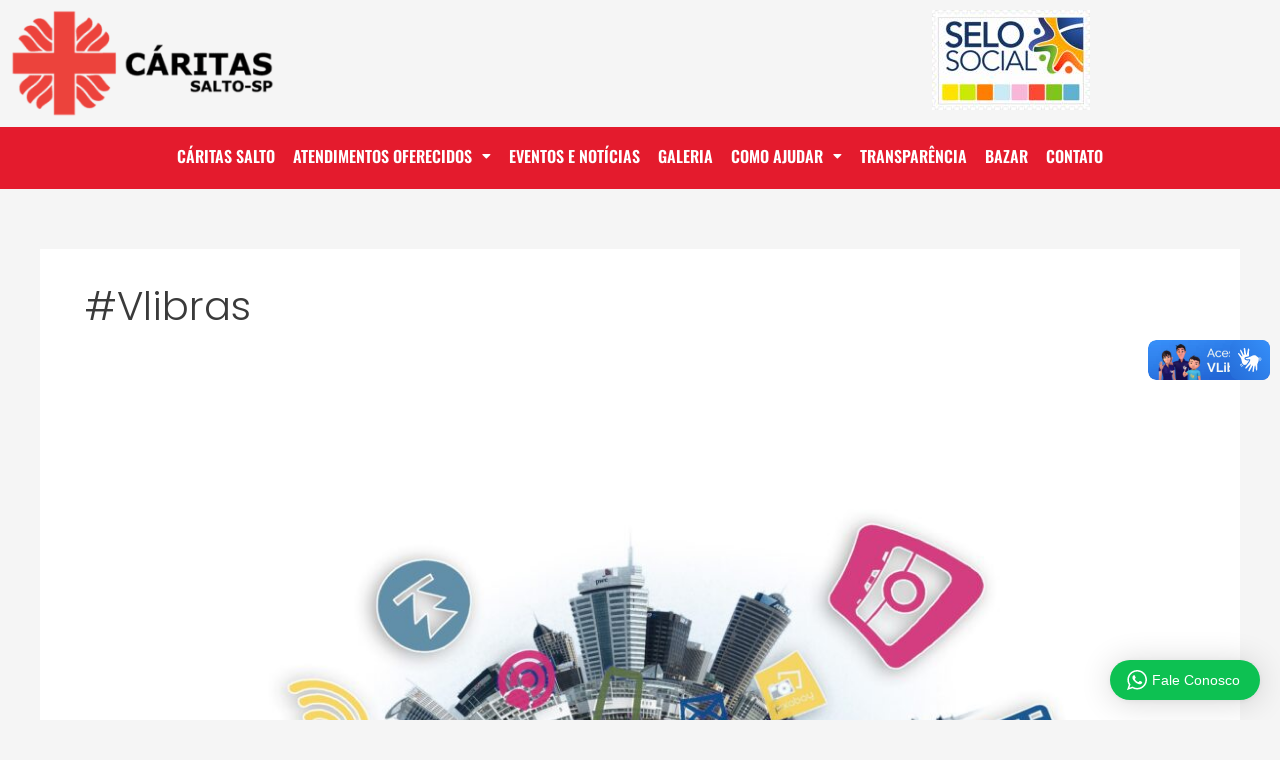

--- FILE ---
content_type: text/css
request_url: https://caritassalto.org.br/wp-content/uploads/elementor/css/post-464.css?ver=1769084443
body_size: 13293
content:
.elementor-widget-site-logo .hfe-site-logo-container .hfe-site-logo-img{border-color:var( --e-global-color-primary );}.elementor-widget-site-logo .widget-image-caption{color:var( --e-global-color-text );font-family:var( --e-global-typography-text-font-family ), Sans-serif;font-weight:var( --e-global-typography-text-font-weight );}.elementor-464 .elementor-element.elementor-element-6ad200d .hfe-site-logo-container, .elementor-464 .elementor-element.elementor-element-6ad200d .hfe-caption-width figcaption{text-align:left;}.elementor-464 .elementor-element.elementor-element-6ad200d .widget-image-caption{margin-top:0px;margin-bottom:0px;}.elementor-464 .elementor-element.elementor-element-6ad200d .hfe-site-logo-container .hfe-site-logo-img{border-style:none;}.elementor-widget-image .widget-image-caption{color:var( --e-global-color-text );font-family:var( --e-global-typography-text-font-family ), Sans-serif;font-weight:var( --e-global-typography-text-font-weight );}.elementor-464 .elementor-element.elementor-element-4060332:not(.elementor-motion-effects-element-type-background), .elementor-464 .elementor-element.elementor-element-4060332 > .elementor-motion-effects-container > .elementor-motion-effects-layer{background-color:#E41B2D;}.elementor-464 .elementor-element.elementor-element-4060332{transition:background 0.3s, border 0.3s, border-radius 0.3s, box-shadow 0.3s;}.elementor-464 .elementor-element.elementor-element-4060332 > .elementor-background-overlay{transition:background 0.3s, border-radius 0.3s, opacity 0.3s;}.elementor-widget-navigation-menu .menu-item a.hfe-menu-item.elementor-button{background-color:var( --e-global-color-accent );font-family:var( --e-global-typography-accent-font-family ), Sans-serif;font-weight:var( --e-global-typography-accent-font-weight );}.elementor-widget-navigation-menu .menu-item a.hfe-menu-item.elementor-button:hover{background-color:var( --e-global-color-accent );}.elementor-widget-navigation-menu a.hfe-menu-item, .elementor-widget-navigation-menu a.hfe-sub-menu-item{font-family:var( --e-global-typography-primary-font-family ), Sans-serif;font-weight:var( --e-global-typography-primary-font-weight );}.elementor-widget-navigation-menu .menu-item a.hfe-menu-item, .elementor-widget-navigation-menu .sub-menu a.hfe-sub-menu-item{color:var( --e-global-color-text );}.elementor-widget-navigation-menu .menu-item a.hfe-menu-item:hover,
								.elementor-widget-navigation-menu .sub-menu a.hfe-sub-menu-item:hover,
								.elementor-widget-navigation-menu .menu-item.current-menu-item a.hfe-menu-item,
								.elementor-widget-navigation-menu .menu-item a.hfe-menu-item.highlighted,
								.elementor-widget-navigation-menu .menu-item a.hfe-menu-item:focus{color:var( --e-global-color-accent );}.elementor-widget-navigation-menu .hfe-nav-menu-layout:not(.hfe-pointer__framed) .menu-item.parent a.hfe-menu-item:before,
								.elementor-widget-navigation-menu .hfe-nav-menu-layout:not(.hfe-pointer__framed) .menu-item.parent a.hfe-menu-item:after{background-color:var( --e-global-color-accent );}.elementor-widget-navigation-menu .hfe-nav-menu-layout:not(.hfe-pointer__framed) .menu-item.parent .sub-menu .hfe-has-submenu-container a:after{background-color:var( --e-global-color-accent );}.elementor-widget-navigation-menu .hfe-pointer__framed .menu-item.parent a.hfe-menu-item:before,
								.elementor-widget-navigation-menu .hfe-pointer__framed .menu-item.parent a.hfe-menu-item:after{border-color:var( --e-global-color-accent );}
							.elementor-widget-navigation-menu .sub-menu li a.hfe-sub-menu-item,
							.elementor-widget-navigation-menu nav.hfe-dropdown li a.hfe-sub-menu-item,
							.elementor-widget-navigation-menu nav.hfe-dropdown li a.hfe-menu-item,
							.elementor-widget-navigation-menu nav.hfe-dropdown-expandible li a.hfe-menu-item,
							.elementor-widget-navigation-menu nav.hfe-dropdown-expandible li a.hfe-sub-menu-item{font-family:var( --e-global-typography-accent-font-family ), Sans-serif;font-weight:var( --e-global-typography-accent-font-weight );}.elementor-464 .elementor-element.elementor-element-e59d118 .menu-item a.hfe-menu-item{padding-left:9px;padding-right:9px;}.elementor-464 .elementor-element.elementor-element-e59d118 .menu-item a.hfe-sub-menu-item{padding-left:calc( 9px + 20px );padding-right:9px;}.elementor-464 .elementor-element.elementor-element-e59d118 .hfe-nav-menu__layout-vertical .menu-item ul ul a.hfe-sub-menu-item{padding-left:calc( 9px + 40px );padding-right:9px;}.elementor-464 .elementor-element.elementor-element-e59d118 .hfe-nav-menu__layout-vertical .menu-item ul ul ul a.hfe-sub-menu-item{padding-left:calc( 9px + 60px );padding-right:9px;}.elementor-464 .elementor-element.elementor-element-e59d118 .hfe-nav-menu__layout-vertical .menu-item ul ul ul ul a.hfe-sub-menu-item{padding-left:calc( 9px + 80px );padding-right:9px;}.elementor-464 .elementor-element.elementor-element-e59d118 .menu-item a.hfe-menu-item, .elementor-464 .elementor-element.elementor-element-e59d118 .menu-item a.hfe-sub-menu-item{padding-top:21px;padding-bottom:21px;}body:not(.rtl) .elementor-464 .elementor-element.elementor-element-e59d118 .hfe-nav-menu__layout-horizontal .hfe-nav-menu > li.menu-item:not(:last-child){margin-right:0px;}body.rtl .elementor-464 .elementor-element.elementor-element-e59d118 .hfe-nav-menu__layout-horizontal .hfe-nav-menu > li.menu-item:not(:last-child){margin-left:0px;}.elementor-464 .elementor-element.elementor-element-e59d118 nav:not(.hfe-nav-menu__layout-horizontal) .hfe-nav-menu > li.menu-item:not(:last-child){margin-bottom:0px;}body:not(.rtl) .elementor-464 .elementor-element.elementor-element-e59d118 .hfe-nav-menu__layout-horizontal .hfe-nav-menu > li.menu-item{margin-bottom:4px;}.elementor-464 .elementor-element.elementor-element-e59d118 ul.sub-menu{width:65px;}.elementor-464 .elementor-element.elementor-element-e59d118 .sub-menu li a.hfe-sub-menu-item,
						.elementor-464 .elementor-element.elementor-element-e59d118 nav.hfe-dropdown li a.hfe-menu-item,
						.elementor-464 .elementor-element.elementor-element-e59d118 nav.hfe-dropdown-expandible li a.hfe-menu-item{padding-left:11px;padding-right:11px;}.elementor-464 .elementor-element.elementor-element-e59d118 nav.hfe-dropdown-expandible a.hfe-sub-menu-item,
						.elementor-464 .elementor-element.elementor-element-e59d118 nav.hfe-dropdown li a.hfe-sub-menu-item{padding-left:calc( 11px + 20px );padding-right:11px;}.elementor-464 .elementor-element.elementor-element-e59d118 .hfe-dropdown .menu-item ul ul a.hfe-sub-menu-item,
						.elementor-464 .elementor-element.elementor-element-e59d118 .hfe-dropdown-expandible .menu-item ul ul a.hfe-sub-menu-item{padding-left:calc( 11px + 40px );padding-right:11px;}.elementor-464 .elementor-element.elementor-element-e59d118 .hfe-dropdown .menu-item ul ul ul a.hfe-sub-menu-item,
						.elementor-464 .elementor-element.elementor-element-e59d118 .hfe-dropdown-expandible .menu-item ul ul ul a.hfe-sub-menu-item{padding-left:calc( 11px + 60px );padding-right:11px;}.elementor-464 .elementor-element.elementor-element-e59d118 .hfe-dropdown .menu-item ul ul ul ul a.hfe-sub-menu-item,
						.elementor-464 .elementor-element.elementor-element-e59d118 .hfe-dropdown-expandible .menu-item ul ul ul ul a.hfe-sub-menu-item{padding-left:calc( 11px + 80px );padding-right:11px;}.elementor-464 .elementor-element.elementor-element-e59d118 .sub-menu a.hfe-sub-menu-item,
						 .elementor-464 .elementor-element.elementor-element-e59d118 nav.hfe-dropdown li a.hfe-menu-item,
						 .elementor-464 .elementor-element.elementor-element-e59d118 nav.hfe-dropdown li a.hfe-sub-menu-item,
						 .elementor-464 .elementor-element.elementor-element-e59d118 nav.hfe-dropdown-expandible li a.hfe-menu-item,
						 .elementor-464 .elementor-element.elementor-element-e59d118 nav.hfe-dropdown-expandible li a.hfe-sub-menu-item{padding-top:15px;padding-bottom:15px;}.elementor-464 .elementor-element.elementor-element-e59d118 .hfe-nav-menu__toggle{margin:0 auto;}.elementor-464 .elementor-element.elementor-element-e59d118 a.hfe-menu-item, .elementor-464 .elementor-element.elementor-element-e59d118 a.hfe-sub-menu-item{font-family:"Oswald", Sans-serif;font-size:16px;font-weight:600;text-transform:uppercase;}.elementor-464 .elementor-element.elementor-element-e59d118 .menu-item a.hfe-menu-item, .elementor-464 .elementor-element.elementor-element-e59d118 .sub-menu a.hfe-sub-menu-item{color:#FFFFFF;}.elementor-464 .elementor-element.elementor-element-e59d118 .menu-item a.hfe-menu-item:hover,
								.elementor-464 .elementor-element.elementor-element-e59d118 .sub-menu a.hfe-sub-menu-item:hover,
								.elementor-464 .elementor-element.elementor-element-e59d118 .menu-item.current-menu-item a.hfe-menu-item,
								.elementor-464 .elementor-element.elementor-element-e59d118 .menu-item a.hfe-menu-item.highlighted,
								.elementor-464 .elementor-element.elementor-element-e59d118 .menu-item a.hfe-menu-item:focus{color:#FFFFFF;}.elementor-464 .elementor-element.elementor-element-e59d118 .sub-menu a.hfe-sub-menu-item,
								.elementor-464 .elementor-element.elementor-element-e59d118 .elementor-menu-toggle,
								.elementor-464 .elementor-element.elementor-element-e59d118 nav.hfe-dropdown li a.hfe-menu-item,
								.elementor-464 .elementor-element.elementor-element-e59d118 nav.hfe-dropdown li a.hfe-sub-menu-item,
								.elementor-464 .elementor-element.elementor-element-e59d118 nav.hfe-dropdown-expandible li a.hfe-menu-item,
								.elementor-464 .elementor-element.elementor-element-e59d118 nav.hfe-dropdown-expandible li a.hfe-sub-menu-item{color:#E41B2D;}.elementor-464 .elementor-element.elementor-element-e59d118 .sub-menu,
								.elementor-464 .elementor-element.elementor-element-e59d118 nav.hfe-dropdown,
								.elementor-464 .elementor-element.elementor-element-e59d118 nav.hfe-dropdown-expandible,
								.elementor-464 .elementor-element.elementor-element-e59d118 nav.hfe-dropdown .menu-item a.hfe-menu-item,
								.elementor-464 .elementor-element.elementor-element-e59d118 nav.hfe-dropdown .menu-item a.hfe-sub-menu-item{background-color:#FFFFFF;}.elementor-464 .elementor-element.elementor-element-e59d118 .sub-menu a.hfe-sub-menu-item:hover,
								.elementor-464 .elementor-element.elementor-element-e59d118 .elementor-menu-toggle:hover,
								.elementor-464 .elementor-element.elementor-element-e59d118 nav.hfe-dropdown li a.hfe-menu-item:hover,
								.elementor-464 .elementor-element.elementor-element-e59d118 nav.hfe-dropdown li a.hfe-sub-menu-item:hover,
								.elementor-464 .elementor-element.elementor-element-e59d118 nav.hfe-dropdown-expandible li a.hfe-menu-item:hover,
								.elementor-464 .elementor-element.elementor-element-e59d118 nav.hfe-dropdown-expandible li a.hfe-sub-menu-item:hover{color:#E41B2D;}.elementor-464 .elementor-element.elementor-element-e59d118 .sub-menu .menu-item.current-menu-item a.hfe-sub-menu-item.hfe-sub-menu-item-active,
							.elementor-464 .elementor-element.elementor-element-e59d118 nav.hfe-dropdown .menu-item.current-menu-item a.hfe-menu-item,
							.elementor-464 .elementor-element.elementor-element-e59d118 nav.hfe-dropdown .menu-item.current-menu-ancestor a.hfe-menu-item,
							.elementor-464 .elementor-element.elementor-element-e59d118 nav.hfe-dropdown .sub-menu .menu-item.current-menu-item a.hfe-sub-menu-item.hfe-sub-menu-item-active
							{color:#E41B2D;}.elementor-464 .elementor-element.elementor-element-e59d118 .sub-menu li.menu-item:not(:last-child),
						.elementor-464 .elementor-element.elementor-element-e59d118 nav.hfe-dropdown li.menu-item:not(:last-child),
						.elementor-464 .elementor-element.elementor-element-e59d118 nav.hfe-dropdown-expandible li.menu-item:not(:last-child){border-bottom-style:solid;border-bottom-color:#E41B2D;border-bottom-width:1px;}.elementor-464 .elementor-element.elementor-element-e59d118 div.hfe-nav-menu-icon{color:#FFFFFF;}.elementor-464 .elementor-element.elementor-element-e59d118 div.hfe-nav-menu-icon svg{fill:#FFFFFF;}@media(max-width:1024px){body:not(.rtl) .elementor-464 .elementor-element.elementor-element-e59d118.hfe-nav-menu__breakpoint-tablet .hfe-nav-menu__layout-horizontal .hfe-nav-menu > li.menu-item:not(:last-child){margin-right:0px;}body .elementor-464 .elementor-element.elementor-element-e59d118 nav.hfe-nav-menu__layout-vertical .hfe-nav-menu > li.menu-item:not(:last-child){margin-bottom:0px;}}@media(min-width:768px){.elementor-464 .elementor-element.elementor-element-66e48b5{width:25%;}.elementor-464 .elementor-element.elementor-element-579ad03{width:20%;}.elementor-464 .elementor-element.elementor-element-510d12c{width:20%;}.elementor-464 .elementor-element.elementor-element-5180ff3{width:15.884%;}.elementor-464 .elementor-element.elementor-element-2a46695{width:19.043%;}}@media(max-width:767px){.elementor-464 .elementor-element.elementor-element-6ad200d .hfe-site-logo-container, .elementor-464 .elementor-element.elementor-element-6ad200d .hfe-caption-width figcaption{text-align:center;}body:not(.rtl) .elementor-464 .elementor-element.elementor-element-e59d118.hfe-nav-menu__breakpoint-mobile .hfe-nav-menu__layout-horizontal .hfe-nav-menu > li.menu-item:not(:last-child){margin-right:0px;}body .elementor-464 .elementor-element.elementor-element-e59d118 nav.hfe-nav-menu__layout-vertical .hfe-nav-menu > li.menu-item:not(:last-child){margin-bottom:0px;}}

--- FILE ---
content_type: text/css
request_url: https://caritassalto.org.br/wp-content/uploads/elementor/css/post-274.css?ver=1769084443
body_size: 8357
content:
.elementor-274 .elementor-element.elementor-element-d22fdeb:not(.elementor-motion-effects-element-type-background), .elementor-274 .elementor-element.elementor-element-d22fdeb > .elementor-motion-effects-container > .elementor-motion-effects-layer{background-color:#EFEFEF;}.elementor-274 .elementor-element.elementor-element-d22fdeb{transition:background 0.3s, border 0.3s, border-radius 0.3s, box-shadow 0.3s;padding:50px 0px 0px 0px;}.elementor-274 .elementor-element.elementor-element-d22fdeb > .elementor-background-overlay{transition:background 0.3s, border-radius 0.3s, opacity 0.3s;}.elementor-widget-heading .elementor-heading-title{font-family:var( --e-global-typography-primary-font-family ), Sans-serif;font-weight:var( --e-global-typography-primary-font-weight );color:var( --e-global-color-primary );}.elementor-274 .elementor-element.elementor-element-7bfae2b .elementor-heading-title{font-family:"Oswald", Sans-serif;font-size:20px;font-weight:500;color:#000000;}.elementor-widget-icon-list .elementor-icon-list-item:not(:last-child):after{border-color:var( --e-global-color-text );}.elementor-widget-icon-list .elementor-icon-list-icon i{color:var( --e-global-color-primary );}.elementor-widget-icon-list .elementor-icon-list-icon svg{fill:var( --e-global-color-primary );}.elementor-widget-icon-list .elementor-icon-list-item > .elementor-icon-list-text, .elementor-widget-icon-list .elementor-icon-list-item > a{font-family:var( --e-global-typography-text-font-family ), Sans-serif;font-weight:var( --e-global-typography-text-font-weight );}.elementor-widget-icon-list .elementor-icon-list-text{color:var( --e-global-color-secondary );}.elementor-274 .elementor-element.elementor-element-c6601c5 .elementor-icon-list-icon i{color:#E41B2D;transition:color 0.3s;}.elementor-274 .elementor-element.elementor-element-c6601c5 .elementor-icon-list-icon svg{fill:#E41B2D;transition:fill 0.3s;}.elementor-274 .elementor-element.elementor-element-c6601c5{--e-icon-list-icon-size:14px;--icon-vertical-offset:0px;}.elementor-274 .elementor-element.elementor-element-c6601c5 .elementor-icon-list-item > .elementor-icon-list-text, .elementor-274 .elementor-element.elementor-element-c6601c5 .elementor-icon-list-item > a{font-family:"Poppins", Sans-serif;font-weight:400;}.elementor-274 .elementor-element.elementor-element-c6601c5 .elementor-icon-list-text{transition:color 0.3s;}.elementor-274 .elementor-element.elementor-element-ca518c5 .elementor-heading-title{font-family:"Oswald", Sans-serif;font-size:20px;font-weight:500;color:#000000;}.elementor-274 .elementor-element.elementor-element-01a3182 .elementor-icon-list-icon i{color:#E41B2D;transition:color 0.3s;}.elementor-274 .elementor-element.elementor-element-01a3182 .elementor-icon-list-icon svg{fill:#E41B2D;transition:fill 0.3s;}.elementor-274 .elementor-element.elementor-element-01a3182{--e-icon-list-icon-size:14px;--icon-vertical-offset:0px;}.elementor-274 .elementor-element.elementor-element-01a3182 .elementor-icon-list-item > .elementor-icon-list-text, .elementor-274 .elementor-element.elementor-element-01a3182 .elementor-icon-list-item > a{font-family:"Poppins", Sans-serif;font-weight:400;}.elementor-274 .elementor-element.elementor-element-01a3182 .elementor-icon-list-text{transition:color 0.3s;}.elementor-274 .elementor-element.elementor-element-a127237 .elementor-heading-title{font-family:"Oswald", Sans-serif;font-size:20px;font-weight:500;color:#000000;}.elementor-274 .elementor-element.elementor-element-59e2a04 .elementor-icon-list-icon i{color:#E41B2D;transition:color 0.3s;}.elementor-274 .elementor-element.elementor-element-59e2a04 .elementor-icon-list-icon svg{fill:#E41B2D;transition:fill 0.3s;}.elementor-274 .elementor-element.elementor-element-59e2a04{--e-icon-list-icon-size:14px;--icon-vertical-offset:0px;}.elementor-274 .elementor-element.elementor-element-59e2a04 .elementor-icon-list-item > .elementor-icon-list-text, .elementor-274 .elementor-element.elementor-element-59e2a04 .elementor-icon-list-item > a{font-family:"Poppins", Sans-serif;font-weight:400;}.elementor-274 .elementor-element.elementor-element-59e2a04 .elementor-icon-list-text{transition:color 0.3s;}.elementor-274 .elementor-element.elementor-element-b9a6a4e:not(.elementor-motion-effects-element-type-background), .elementor-274 .elementor-element.elementor-element-b9a6a4e > .elementor-motion-effects-container > .elementor-motion-effects-layer{background-color:#EFEFEF;}.elementor-274 .elementor-element.elementor-element-b9a6a4e{transition:background 0.3s, border 0.3s, border-radius 0.3s, box-shadow 0.3s;padding:10px 0px 50px 0px;}.elementor-274 .elementor-element.elementor-element-b9a6a4e > .elementor-background-overlay{transition:background 0.3s, border-radius 0.3s, opacity 0.3s;}.elementor-widget-site-logo .hfe-site-logo-container .hfe-site-logo-img{border-color:var( --e-global-color-primary );}.elementor-widget-site-logo .widget-image-caption{color:var( --e-global-color-text );font-family:var( --e-global-typography-text-font-family ), Sans-serif;font-weight:var( --e-global-typography-text-font-weight );}.elementor-274 .elementor-element.elementor-element-6a6dc24 .hfe-site-logo-container, .elementor-274 .elementor-element.elementor-element-6a6dc24 .hfe-caption-width figcaption{text-align:right;}.elementor-274 .elementor-element.elementor-element-6a6dc24 .widget-image-caption{margin-top:0px;margin-bottom:0px;}.elementor-274 .elementor-element.elementor-element-6a6dc24 .hfe-site-logo-container .hfe-site-logo-img{border-style:none;}.elementor-widget-image .widget-image-caption{color:var( --e-global-color-text );font-family:var( --e-global-typography-text-font-family ), Sans-serif;font-weight:var( --e-global-typography-text-font-weight );}.elementor-274 .elementor-element.elementor-element-35f21d4{text-align:start;}.elementor-274 .elementor-element.elementor-element-c3b3f2e .elementor-repeater-item-42550b3.elementor-social-icon{background-color:#8A3AB9;}.elementor-274 .elementor-element.elementor-element-c3b3f2e .elementor-repeater-item-42550b3.elementor-social-icon i{color:#FFFFFF;}.elementor-274 .elementor-element.elementor-element-c3b3f2e .elementor-repeater-item-42550b3.elementor-social-icon svg{fill:#FFFFFF;}.elementor-274 .elementor-element.elementor-element-c3b3f2e{--grid-template-columns:repeat(0, auto);--grid-column-gap:5px;--grid-row-gap:0px;}.elementor-274 .elementor-element.elementor-element-c3b3f2e .elementor-widget-container{text-align:center;}.elementor-274 .elementor-element.elementor-element-a17d698:not(.elementor-motion-effects-element-type-background), .elementor-274 .elementor-element.elementor-element-a17d698 > .elementor-motion-effects-container > .elementor-motion-effects-layer{background-color:#E41B2D;}.elementor-274 .elementor-element.elementor-element-a17d698{transition:background 0.3s, border 0.3s, border-radius 0.3s, box-shadow 0.3s;}.elementor-274 .elementor-element.elementor-element-a17d698 > .elementor-background-overlay{transition:background 0.3s, border-radius 0.3s, opacity 0.3s;}.elementor-widget-copyright .hfe-copyright-wrapper a, .elementor-widget-copyright .hfe-copyright-wrapper{color:var( --e-global-color-text );}.elementor-widget-copyright .hfe-copyright-wrapper, .elementor-widget-copyright .hfe-copyright-wrapper a{font-family:var( --e-global-typography-text-font-family ), Sans-serif;font-weight:var( --e-global-typography-text-font-weight );}.elementor-274 .elementor-element.elementor-element-32e7690 .hfe-copyright-wrapper{text-align:center;}.elementor-274 .elementor-element.elementor-element-32e7690 .hfe-copyright-wrapper a, .elementor-274 .elementor-element.elementor-element-32e7690 .hfe-copyright-wrapper{color:#FFFFFF;}.elementor-274 .elementor-element.elementor-element-32e7690 .hfe-copyright-wrapper, .elementor-274 .elementor-element.elementor-element-32e7690 .hfe-copyright-wrapper a{font-family:"Oswald", Sans-serif;font-weight:400;}@media(max-width:767px){.elementor-274 .elementor-element.elementor-element-6a6dc24 .hfe-site-logo-container, .elementor-274 .elementor-element.elementor-element-6a6dc24 .hfe-caption-width figcaption{text-align:center;}.elementor-274 .elementor-element.elementor-element-35f21d4{text-align:center;}}@media(min-width:768px){.elementor-274 .elementor-element.elementor-element-ef4921f{width:49.516%;}.elementor-274 .elementor-element.elementor-element-6ea4f25{width:23.708%;}.elementor-274 .elementor-element.elementor-element-b88ebd5{width:26.411%;}}